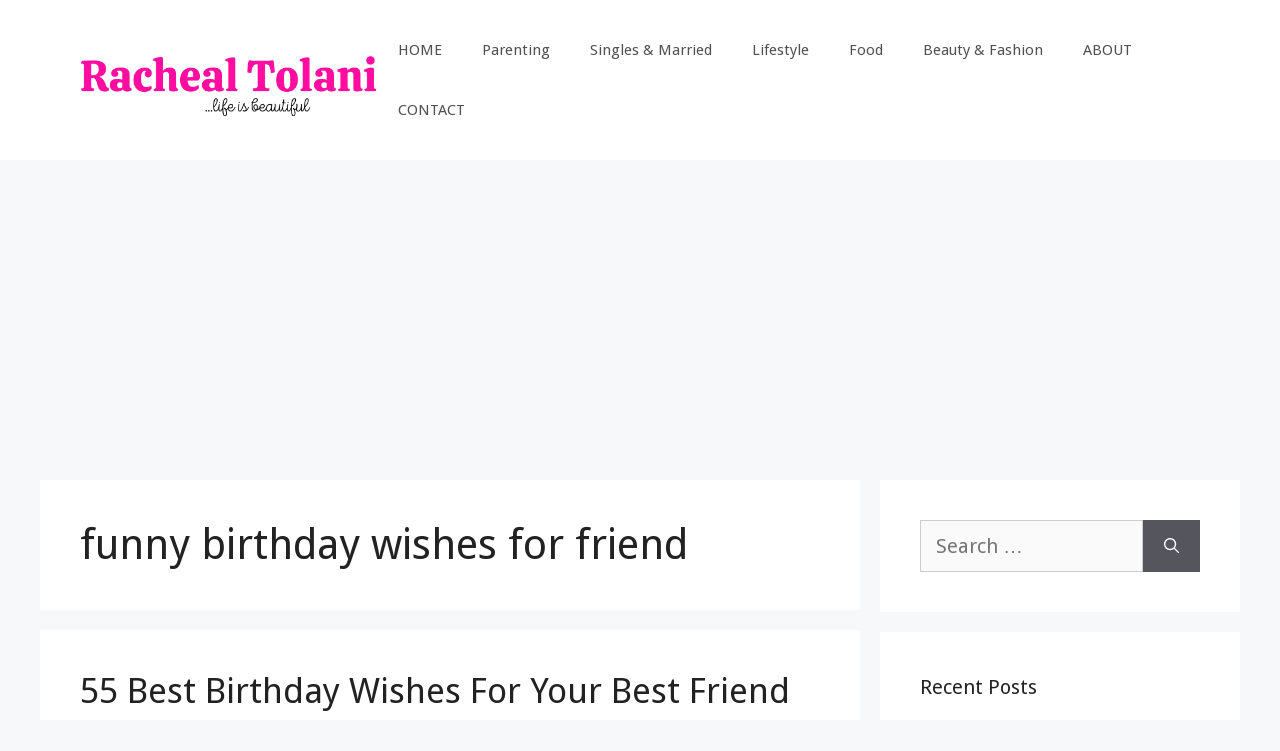

--- FILE ---
content_type: text/html; charset=utf-8
request_url: https://www.google.com/recaptcha/api2/aframe
body_size: 267
content:
<!DOCTYPE HTML><html><head><meta http-equiv="content-type" content="text/html; charset=UTF-8"></head><body><script nonce="hypufUBmRQ14_EOWvnCvoQ">/** Anti-fraud and anti-abuse applications only. See google.com/recaptcha */ try{var clients={'sodar':'https://pagead2.googlesyndication.com/pagead/sodar?'};window.addEventListener("message",function(a){try{if(a.source===window.parent){var b=JSON.parse(a.data);var c=clients[b['id']];if(c){var d=document.createElement('img');d.src=c+b['params']+'&rc='+(localStorage.getItem("rc::a")?sessionStorage.getItem("rc::b"):"");window.document.body.appendChild(d);sessionStorage.setItem("rc::e",parseInt(sessionStorage.getItem("rc::e")||0)+1);localStorage.setItem("rc::h",'1769995811221');}}}catch(b){}});window.parent.postMessage("_grecaptcha_ready", "*");}catch(b){}</script></body></html>